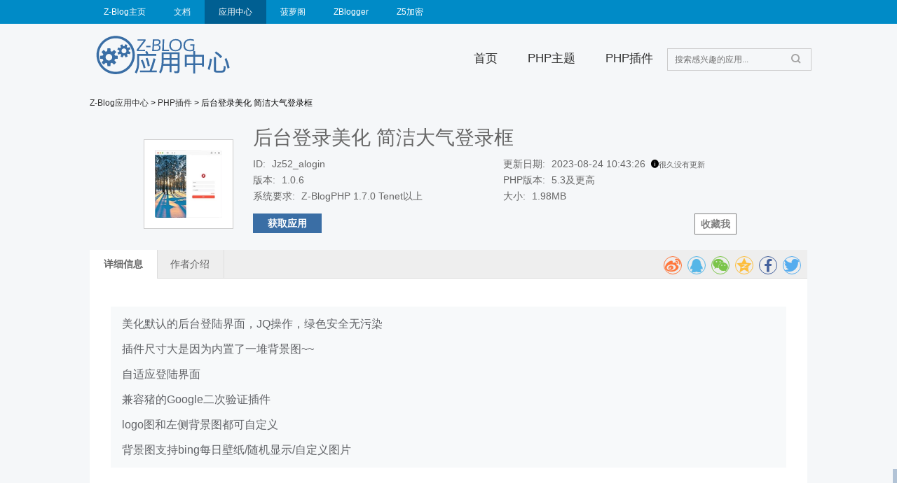

--- FILE ---
content_type: text/html; charset=utf-8
request_url: https://app.zblogcn.com/?id=24964
body_size: 7179
content:
<!doctype html>
<!--
███████╗██████╗ ██╗      ██████╗  ██████╗  ██████╗███╗   ██╗
╚══███╔╝██╔══██╗██║     ██╔═══██╗██╔════╝ ██╔════╝████╗  ██║
  ███╔╝ ██████╔╝██║     ██║   ██║██║  ███╗██║     ██╔██╗ ██║
 ███╔╝  ██╔══██╗██║     ██║   ██║██║   ██║██║     ██║╚██╗██║
███████╗██████╔╝███████╗╚██████╔╝╚██████╔╝╚██████╗██║ ╚████║
╚══════╝╚═════╝ ╚══════╝ ╚═════╝  ╚═════╝  ╚═════╝╚═╝  ╚═══╝
-->
<html lang="zh-Hans-cn">
<head>
  <meta http-equiv="Content-Type" content="text/html; charset=utf-8"/>
    <title>后台登录美化 简洁大气登录框 - Z-Blog 应用中心</title>
    <meta name="generator" content="Z-BlogPHP 1.7.3" />
  <meta name="viewport" content="width=device-width">
  <link rel="stylesheet" rev="stylesheet" href="https://app-cdn.zblogcn.com/zb_users/theme/appcentre_server/style/app_font.css" type="text/css" media="all" nonce="55104674531858a3"/>
  <link rel="stylesheet" rev="stylesheet" href="https://app-cdn.zblogcn.com/zb_users/theme/appcentre_server/style/app.8d1ccdb028e14d2abd997d95d7fbbf57.css" type="text/css" media="all" nonce="55104674531858a3"/>
  <link rel="stylesheet" rev="stylesheet" href="https://app-cdn.zblogcn.com/zb_users/theme/appcentre_server/style/buttons.202010170105.css" type="text/css" media="all" nonce="55104674531858a3"/>
  <script nonce="55104674531858a3">var _speedMark = new Date();</script>
    <link rel="stylesheet" href="https://app-cdn.zblogcn.com/zb_users/theme/appcentre_server/share/css/share.min.css" crossorigin="anonymous" nonce="55104674531858a3">
  <script src="https://app-cdn.zblogcn.com/zb_users/theme/appcentre_server/share/js/social-share.min.js" integrity="sha256-fGPu+icKh985TLPhO2v68U7i0CW0dE4kiR06RN4O6jo=" crossorigin="anonymous" defer async nonce="55104674531858a3"></script>
    <script src="https://app-cdn.zblogcn.com/zb_users/theme/appcentre_server/script/jquery@3.3.1.min.js" integrity="sha256-FgpCb/KJQlLNfOu91ta32o/NMZxltwRo8QtmkMRdAu8=" crossorigin="anonymous" nonce="55104674531858a3"></script>
  <script nonce="55104674531858a3">"".startsWith||document.write('<script src="https://app-cdn.zblogcn.com/zb_users/theme/appcentre_server/script/babel-polyfill@7.0.0-beta.3.min.js" integrity="sha256-L8MORrEU27Ep+vSMEvACaPFX68pNXK+LXb+EBqnzFK4=" crossorigin="anonymous"><\/script>')</script>
  <script src="https://app-cdn.zblogcn.com/zb_users/theme/appcentre_server/script/app.fcd798fda26d14d51660.js" nonce="55104674531858a3"></script>
<body>
  <div class="loading-bar"><div class="loading-bar-inner"></div></div>
<div class="global-zblogcn-navbar">
	<div class="container">
		<div class="logo"></div>
		<a class="menu-button do-nothing" href="">
			<i></i>
			<i></i>
			<i></i>
		</a>
		<ul>
			<li><a href="//www.zblogcn.com/">Z-Blog主页</a></li>
			<li><a href="//docs.zblogcn.com/">文档</a></li>
			<li><a class="on" href="https://app.zblogcn.com/">应用中心</a></li>
			<li><a href="//blog.zblogcn.com/">菠萝阁</a></li>
			<li><a href="//bbs.zblogcn.com/">ZBlogger</a></li>
			<li><a href="//z5encrypt.com/">Z5加密</a></li>
		</ul>
	</div>
</div>
  <div class="page">
    <header class="page-header">
      <div class="container">      
        
<div class="header-navbar">
  <div class="logo">
    <a href="https://app.zblogcn.com/">
      <img src="https://static.zblogcn.com/image/app/logo.svg" alt="Z-Blog应用中心 Logo">
    </a>
  </div>
  <div class="menu">
    <ul>
      <li><a href="/">首页</a></li>
      <li class="dropdown">
        <a href="/?cate=4">PHP主题<i></i></a>
      </li>
      <li class="dropdown">
        <a href="/?cate=3">PHP插件<i></i></a>
      </li>
    </ul>
  </div>
  <div class="search">
    <form method="post" name="search" action="/zb_system/cmd.php?act=search" class="search-form">
      <input type="text" name="q" placeholder="搜索感兴趣的应用..." class="text">
      <input type="submit" value="" class="btn">
    </form>
  </div>
</div>
      </div>
    </header>
    <div class="page-content page-web">
      <div class="container">
<div class="page">
  <div class="content">
      <div class="sitemap">
  <a href="https://app.zblogcn.com/" target="_blank" title="首页">Z-Blog应用中心</a> &gt; <a href="https://app.zblogcn.com/?cate=3" title="PHP插件">PHP插件</a> &gt; 后台登录美化 简洁大气登录框</div>
<div class="app-content app-content-phpplugin">
  <section class="app-content-header">
    <div class="app-header-image">
      <img class="app-header-image-img"  src="https://app-cdn.zblogcn.com/files/phpplugin/Jz52_alogin/logo.png-logo" />
    </div>
    <div class="app-header-detail">
      <h3>后台登录美化 简洁大气登录框</h3>
      <ul class="app-detail-list">
        <li><span class="name">ID</span>: <span class="value">Jz52_alogin</span></li>
        <li><span class="name">版本</span>: <span class="value">1.0.6</span></li>
        <li><span class="name">系统要求</span>: <span class="value">Z-BlogPHP 1.7.0 Tenet以上</span></li>
        <li style="overflow: visible;"><span class="name">更新日期</span>: <span class="value">2023-08-24 10:43:26&nbsp;&nbsp;<small><style>.icon-information-solid:before {font-family: "appcenter" !important;font-style: normal;font-weight: normal;font-variant: normal;content: "\e925";color:black}</style><i class="icon-information-solid"></i>很久没有更新</small></span></li>


                <li><span class="name">PHP版本</span>: <span class="value">5.3及更高</span></li>
        <li><span class="name">大小</span>: <span class="value">1.98MB</span></li>
              </ul>
      <p class="app-download">
                        <strong class="FavoritesButton unFavorites" alt="点击这里收藏APP或是取消收藏" title="点击这里收藏APP或是取消收藏" data-id="24964"></strong>
                <a href="javascript:;" class="do-nothing link-button button-install">获取应用</a>
              </p>
    </div>
  </section>
  <section class="app-content-data">
    <div class="tabs">
      <ul>
        <li class="on"><a href="#tab-description">详细信息</a></li>
                <li><a href="#tab-author">作者介绍</a></li>
              </ul>
      <div class="social-share" data-disabled="tencent,douban,linkedin,diandian,google" data-source="Z-Blog应用中心" data-description="后台登录美化 简洁大气登录框—来自Z-Blog应用中心，Z-BlogPHP &amp; Z-Blog 2后台资源大本营，提供Z-BlogPHP &amp; Z-Blog 2模板、插件的下载"></div>
    </div>
    <div class="contents">
      <div class="on" id="tab-description">
        <article><p style="font-size: 16px; margin: 10px 0px; color: rgb(96, 98, 102); background: rgb(247, 249, 250); border: 1px solid rgb(247, 249, 250); overflow: hidden; padding: 15px;">美化默认的后台登陆界面，JQ操作，绿色安全无污染<br><br>插件尺寸大是因为内置了一堆背景图~~<br><br>自适应登陆界面<br><br>兼容猪的Google二次验证插件<br><br>logo图和左侧背景图都可自定义<br><br>背景图支持bing每日壁纸/随机显示/自定义图片</p><p><br></p><h2 style="border-left: 4px solid #ff0000; margin: 10px 0; padding: 10px 0px 10px 15px; background: rgb(245, 245, 245); font-size: 18px;">更多应用：</h2><p><a  rel='nofollow' href="https://app.zblogcn.com/?auth=1ba3bdce-cfd4-44d9-bbda-c1316b47adbc" target="_blank" style="background: #0066ff; text-decoration-line: none; color: rgb(255, 255, 255); border-radius: 18px; margin-bottom:10px; padding: 6px 20px 8px;display:inline-block;"><strong>点此查看开发者更多应用</strong></a>    <a  rel='nofollow' href="http://qm.qq.com/cgi-bin/qm/qr?_wv=1027&amp;k=92sBu-5xNR51-SbSxFx6MqVqLU76hTnD&amp;authKey=dUJGrwpoTVeif4fkEcAlbeBro31A3PicEYjjKJpcpKMMQkdwLIRg7m4YSyLKoHhL&amp;noverify=0&amp;group_code=326269799" target="_blank" style="background: #ff9900; text-decoration-line: none; color: rgb(255, 255, 255); border-radius: 18px; margin-bottom:10px; padding: 6px 20px 8px;display:inline-block;"><strong>点此加入ZBLOG建站交流群（验证：zblog）</strong></a>   <a  rel='nofollow' href="https://gebilaoli.com/" target="_blank" style="background: #333; text-decoration-line: none; color: rgb(255, 255, 255); border-radius: 18px; margin-bottom:10px; padding: 6px 20px 8px;display:inline-block;"><strong>关于隔壁老李</strong></a></p><p><br></p><h2 style="border-left: 4px solid #ff0000; margin: 10px 0; padding: 10px 0px 10px 15px; background: rgb(245, 245, 245); font-size: 18px;">插件截图：</h2><p><img src="https://app-cdn.zblogcn.com/zb_users/upload/2021/12/202112221640133701795970.jpg-watermark" title="登陆美化.jpg" alt="登陆美化.jpg"></p><p><img src="https://app-cdn.zblogcn.com/zb_users/upload/2021/12/202112111639200136534360.png-watermark" title="微信截图_20211211132157.png" alt="微信截图_20211211132157.png"></p><h2 style="border-left: 4px solid #ff0000; margin: 10px 0; padding: 10px 0px 10px 15px; background: rgb(245, 245, 245); font-size: 18px;">更新历史：</h2><p><strong><span style="font-size: 18px;">1.0.6:</span></strong></p><p><span style="font-size: 18px;">使用zb自带网络组件</span></p><p><strong><span style="font-size: 18px;"><br></span></strong></p><p><strong><span style="font-size: 18px;">1.0.5：</span></strong></p><p><span style="font-size: 18px;">兼容zbp173250自带图片验证码（虽然这个版本还没发~~）</span></p><p><strong><span style="font-size: 18px;"><br></span></strong></p><p><strong><span style="font-size: 18px;">1.0.3:</span></strong></p><p><span style="font-size: 18px;">修改一处陈旧的写法</span></p><p><strong><span style="font-size: 18px;"><br></span></strong></p><p><strong><span style="font-size: 18px;">1.0.2更新：</span></strong></p><p><span style="font-size: 18px;">增加超时判断以优化因bing被屏蔽导致的错误</span></p><p><span style="font-size: 18px; color: #FF0000;">虽然这几天bing又活了，但是国内主机还是别用bing壁纸了</span></p></article>
              </div>
      <div id="tab-comment">
            

	<p>访客您好，Z-Blog相关网站已开启实名制，请登录后<a href="https://user.zblogcn.com/user/security/phone" target="_blank"><i>绑定您的手机</i></a>，再发表评论，谢谢您的支持。</p>
<label id="AjaxCommentBegin"></label>
<!--评论输出-->
<!--评论翻页条输出-->
<div class="pagebar commentpagebar">
</div>
<label id="AjaxCommentEnd"></label>
            </div>
      <div id="tab-author">
                  <p><span style="font-size: 18px;">设计狗但是改行了、苍蝇馆子厨子也改行了、尤克里里培训讲师业余的... ...</span></p><p><span style="font-size: 18px;"><br></span></p><p><span style="color: #FF0000;"><strong><span style="font-size: 18px;">没有活动~~没有活动~~没有活动</span></strong></span></p><p><span style="color: #FF0000;"><strong><span style="font-size: 18px;"><br></span></strong></span></p><p><img src="https://app.zblogcn.com/zb_users/upload/2020/12/202012191608339137500770.jpg" title="温馨提示.jpg" alt="温馨提示.jpg"></p><p><br></p>              </div>
      <div id="tab-buy-info">
        
<br/>
<p><b>ZBLOG应用中心-软件购买及使用协议</b></p>
<p>
<br/>
1. 您在购买应用软件前，须要先确认该应用软件是否符合您的使用需求。依据《消费者权益保护法》第二十五条规定，该软件为在线下载的数字化商品，在购买后一经下载安装不能退款。
<br/><br/>
2. 您在应用中心购买的软件，仅是该软件的许可使用权。除软件外应用中心不提供任何形式的有偿提供信息或网页制作、服务器空间租用等服务。
<br/><br/>
3. 一个软件仅可用于单一账号使用，未经本站同意，不得二次发布、赠送、转售、租让、盗版等，否则我们将永久关闭用户账号并保留继续追究相关责任的权利。
<br/><br/>
4. 本应用为通用型产品，除解决BUG外不提供个人定制和其它修改服务。
<br/><br/>
5. 您使用软件中所存在的风险，完全由用户自己承担，包括系统受损、资料丢失以及其它任何风险。
<br/><br/>
6. 用户不得利用该软件以任何方式从事违反法律法规及社会公序良俗的行为，用户须对其不当使用行为可能带来的后果负全部法律责任，本站不承担任何责任。
<br/><br/>
7. 如发现用户将软件用于黄赌毒诈等非法用途，将停止用户相关的使用权，并将用户相关违法信息上报至网络监管部门。
<br/>
</p>

<br/>

<p><b>购买指南</b></p>
<p>
<br/>
1. 请先<b><a href="https://user.zblogcn.com/user/register">注册账号</a></b>，然后<b><a href="https://user.zblogcn.com/user/login?callback=https%3A%2F%2Fapp.zblogcn.com%2F">登录</a></b>“应用中心”。
<br/>
2. 直接点击“购买应用”，跟随指引即可。
<br/>
</p>

<br/>

<p><b>下载指南</b></p>
<p>
<br/>
1. 购买者在自己的Z-Blog网站登录，进入后台，在左侧菜单栏点击“应用中心”菜单。
<br/>
2. 在“应用中心”的首页，使用应用中心注册账号进行登录。
<br/>
3. 进入“我的应用仓库”，即可看到已购买成功的应用，点击“下载”即可下载安装。
<br/>
</p>

<br/>

<p><b>其它注意事项</b></p>
<p>
<br/>
1. 如果通过自己网站后台无法正常访问应用中心，请谨慎购买，因为这将可能导致应用无法顺利下载安装。
<br/>
2. 如已购买收费应用无法正常下载，请在自己网站后台检查Z-Blog及应用更新，如均已更新至最新版本仍无法下载请及时与我们联系。
<br/>
3. 应用更新时有可能覆盖本地设置，请在更新前做好备份。
<br/>
</p>
      </div>
    </div>
  </section>
</div>



<script nonce="55104674531858a3">
$(document).ready(function() {
    var _score = "10";
    $(".r" + _score + "-unit").click();
});

(function() {
    var articleID = '24964';
    var $tabContents = $('.app-content-data .contents');
    var selectTab = function (tabId) {
      var nextOpen = $('.app-content-data .contents #' +  tabId);
      $('.app-content-data .tabs .on, .app-content-data .contents .on').removeClass('on');
      $('.app-content-data .tabs li:has([href="#' +  tabId + '"])').addClass('on');
      var height = nextOpen.addClass('on').height();
      $tabContents.height(height);
    }
    $('.tabs a').click(function(e) {
      var hash = $(this).attr('href').substr(1);
      e.preventDefault();
      selectTab(hash);
      history.replaceState(null, null, '#' + hash); // to update hash without jumping page
    });
    $(window).resize(function () {
      if (location.hash && location.hash !== '#comment') selectTab(location.hash.substr(1));
    });

    if (location.hash && location.hash !== '#comment') {
      setTimeout(function() {
        if (/#cmt\d+/.test(location.hash)) {
          selectTab('tab-comment');
          setTimeout(function() {
            window.scrollTo($(location.hash).offset())
          }, 0);
        } else if ($('.app-content-data .contents>' + location.hash).length > 0) {
          selectTab(location.hash.substr(1));
        }
      }, 0);
    }

  })();

</script>
<script nonce="55104674531858a3">
  $('.button-install').click(function() {
    window.location = 'https://app.zblogcn.com/?zba=24964';
  });
  $('.button-buy').click(function() {
    alert('ZBLOG应用中心-软件购买及使用协议\n（一）、您在购买应用软件前，须要先确认该应用软件是否符合您的使用需求。依据《消费者权益保护法》第二十五条规定，该软件为在线下载的数字化商品，在购买后一经下载安装不能退款。\n（二）、您在应用中心购买的软件，仅是该软件的许可使用权。除软件外应用中心不提供任何形式的有偿提供信息或网页制作、服务器空间租用等服务。\n（三）、一个软件仅可用于单一账号使用，未经本站同意，不得二次发布、赠送、转售、租让、盗版等，否则我们将永久关闭用户账号并保留继续追究相关责任的权利。\n（四）、本应用为通用型产品，除解决BUG外不提供个人定制和其它修改服务。\n（五）、您使用软件中所存在的风险，完全由用户自己承担，包括系统受损、资料丢失以及其它任何风险。\n（六）、用户不得利用该软件以任何方式从事违反法律法规及社会公序良俗的行为，用户须对其不当使用行为可能带来的后果负全部法律责任，本站不承担任何责任。 \n（七）、如发现用户将软件用于黄赌毒诈等非法用途，将停止用户相关的使用权，并将用户相关违法信息上报至网络监管部门。\n').then(function () {
      return confirm('如果您同意《ZBLOG应用中心-应用购买及使用协议》，点击[确定]，将跳转到支付页面，不同意请点[取消]。');
    }).then(function () {
      window.location = 'https://app.zblogcn.com/?shop&type=buy&id=24964';
    });
  });
</script>

<script  nonce="55104674531858a3">
$("strong.unFavorites").html('收藏我');
$("strong.Favorites").html('已收藏');
$("strong.FavoritesButton").click( function () {
if($(this).hasClass("unFavorites")){
  $(this).html('已收藏');
}else{
  $(this).html('收藏我');
}
$.ajax({
   url: "https://app.zblogcn.com/zb_system/cmd.php?act=favorite&appid=" + $(this).attr("data-id"),
   success: function(msg){
     eval( msg );
   }
});
 $(this).toggleClass("unFavorites");
 $(this).toggleClass("Favorites");
});

$("strong.WorkOrderButton").click( function () {
  window.open('https://app.zblogcn.com/zb_users/plugin/Workorder/workorder_post.php?appid=' + $(this).attr("data-id"));
});

$("strong.WorkOrderWarningButton").click( function () {
  alert('未处理工单过多说明开发者未能及时解决用户的反馈,请谨慎购买.');
});

</script>    </div>
</div>


</div>
</div>
<footer class="page-footer">
	<div class="container">
		<div class="copyright">
    	<p>ZBLOGCN&#46;COM 版权所有. 鄂ICP备19031813号-6.由<a href="https://console.upyun.com/register/?invite=rkR602lBZ" target="_blank" rel="nofollow" title="由又拍云提供CDN支持"><img alt="又拍云" src="//www.zblogcn.com/style/other/upyun_logo.png"  style="vertical-align: sub;height: 1.2em;"></a>提供CDN及云存储服务</p>
    	<p>Powered By <a href="https://www.zblogcn.com/" title="Z-BlogPHP 1.7.3 Build 173290" target="_blank" rel="noopener norefferrer">Z-BlogPHP 1.7.3</a>    	</p>
    	<p>严禁使用Z-BLOG从事任何非法活动，禁止违法网站使用Z-BLOG及相关程序 | <a href="https://www.12377.cn/" target="_blank">违法和不良信息举报中心</a></p>
    </div>
	</div>
<script nonce="55104674531858a3">

$(".paid-switch-li").css("background-color","#eaeaea").css("padding","4px").css("border-radius","5px");$(".paid-switch-li:eq(0)").css("background-color","#6699ff");</script>
	</footer>
<div class="misc-items">
	<div class="misc-return-top-wrapper">
		<div class="misc-return-top">
			<a href="" class="do-nothing return-top-link" title="返回顶部"></a>
		</div>
	</div>
</div>
</div>
</body>
</html>
